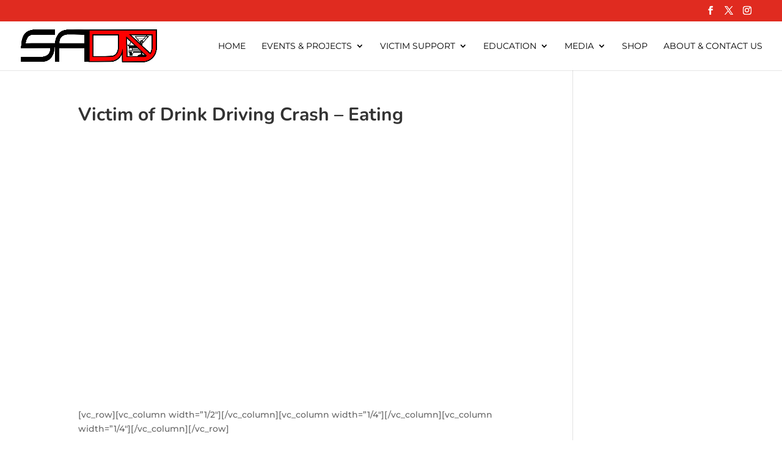

--- FILE ---
content_type: text/css
request_url: https://sadd.org.za/wp-content/plugins/mailchimp-sign-up/assets/css/mailchimp_signup.css?ver=6.5.6
body_size: 1776
content:
.mcForm{ display: table;}
.mcForm input[type=submit],
.mcForm input[type=button] {
    background: #777;
    border: 0;
    color: #fff;
    cursor: pointer;
    margin:0px;
    padding: 5px 10px;
    display:inline-block;
    float:left;
}
.mcForm input{font-size: inherit;}
.mcForm input[type=text] {
    padding: 6px; 
    margin:0px;
    text-indent: 6px; 
    border:0;
    float:left;
}

#mcs_result {
    background: #fff;
    position: absolute;
    padding: 15px;
    color: #777;
    display: none;
    box-shadow: 0 0 4px -2px #000;
    z-index: 999;
    border: 1px solid #777;
}
#mcs_close{
position: absolute;
right:10px;
top: 5px;
color: #777;
}


/* Admin Styles */

.mcs_style_picker{float:left; margin:10px 10px 10px 0px;}
#mcs_style_editor{
background:#ffffff;
border:#D6D6D6 solid 1px;
max-width:500px;  
padding:20px;  
}

#mcs_style_editor label{
 display:block;
  font-size:12px;
  margin-bottom:10px;
}

#mcs_listToggle span {
    cursor: pointer;
    font-style: italic;
    color: #52A2DA;
}

.mcs_group:before,
.mcs_group:after {
    content: "";
    display: table;
} 
.mcs_group:after {
    clear: both;
}
.mcs_group {
    zoom: 1; /* For IE 6/7 (trigger hasLayout) */
}
@media screen and (min-width: 775px) {
   .mcs-donate-btn{
position:fixed; right:50px; top:100px;
background:#ffffff;
border:#AAAAAA solid 1px;
padding:20px; 
border-radius:10px; 
box-shadow:0px 0px 10px -5px #222222;      
}

}
   .mcs-donate-btn{
max-width:275px;
margin:30px auto 30px auto;    
background:#ffffff;
border:#AAAAAA solid 1px;
padding:20px; 
border-radius:10px; 
box-shadow:0px 0px 10px -5px #222222;  
}
.mcs-donate-btn h4{ margin:0px 0px 20px 0px; font-size:1.6em;}

--- FILE ---
content_type: application/javascript
request_url: https://sadd.org.za/wp-content/plugins/mailchimp-sign-up/assets/js/mc_subscribe.js?ver=6.5.6
body_size: 3243
content:
// JavaScript Document
jQuery.noConflict();
(function ($) {
    $(function () {
function mcs_results() {        

var mcs_form = $('#mcs_invite');
var h = $('#mcs_invite').outerHeight() + $('#mcs_result').outerHeight();
var w = $('#mcs_invite').outerWidth();
var top = mcs_form.offset().top;
var left = mcs_form.offset().left;

$('#mcs_result').css( {
    'top': top,
    'left': left, 
    'width': w, 
});



var $box = $('#mcs_result');
var fadeOut = function() {
    clearTimeout(timeout);
    $box.fadeOut('slow');
};
var timeout = setTimeout(fadeOut, 4000);
}
        $(document).click(function (e) {
            if (e.target.id != 'emailSignupBtn' && !$('#emailSignupBtn').find(e.target).length) {
            }

        });

        $("#mcs_close").click(function () {
            $(this).parent().fadeOut(fast);
        });




        $(document).ready(function () {


mainSiteBtnColor = $('a').css("color");
var mcsOptions = {
  
    defaultColor: mainSiteBtnColor,
    // a callback to fire whenever the color changes to a valid color
    change: function(event, ui){},
    // a callback to fire when the input is emptied or an invalid color
    clear: function() {},
    // hide the color picker controls on load
    hide: true,
    // show a group of common colors beneath the square
    // or, supply an array of colors to customize further
    palettes: true
};
 if ( $('.mcs-color-field').length ){
    $('.mcs-color-field').wpColorPicker(mcsOptions);
}


            $('#mcs_result').appendTo('body')
            $('#mcs_invite').submit(function (event) {
                /* stop form from submitting normally */
                event.preventDefault();
                $.ajax({
                   url: mcsAjax.ajaxurl,
                    type: 'POST',
                    data: {
                        action :  'mcs_signup_submit',
                        mcs_email: $('#mcs_address').attr('value'),
                        mcs_button_color: $('#mcs_button_color').attr('value'),
                    },
                    success: function (data) {  
                    
                        $('#mcs_result').html('<div id="mcs_close">X</div>' + data );
                        $('#mcs_result').html('<div id="mcs_close">X</div>' + data );
                        $('#mcs_result').fadeIn(300);
                        $("#mcs_close").click(function () {
                            $(this).parent().fadeOut(300);
                        });
                        
                        mcs_results();
                         $('#mcs_invite').find("input[type=text]").val("");
                    },
                    error: function () {
                        $('#mcs_result').html('Sorry, an error occurred.' + '<div id="close"></div>');
                        $('#mcs_result').fadeIn(300);
                        $("#mcs_close").click(function () {
                            $(this).parent().fadeOut(300);
                                mcs_results();
                        });
                    }
                });

                return false;
            });
        });
    });
})(jQuery);